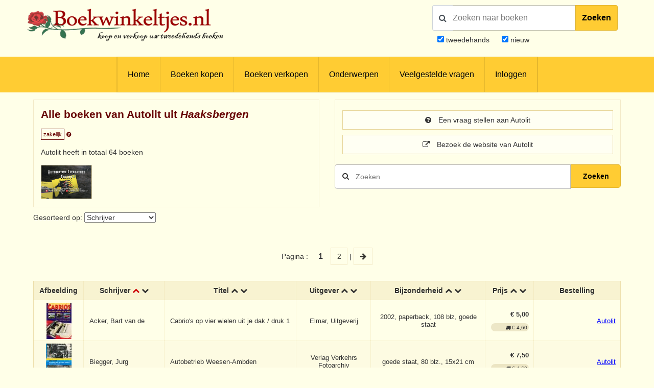

--- FILE ---
content_type: text/html; charset=UTF-8
request_url: https://www.boekwinkeltjes.nl/v/autolit/?sort=schrijver0
body_size: 12013
content:
<!DOCTYPE html>

<html xmlns="http://www.w3.org/1999/xhtml" lang="nl">
<head>
    <title>Boekwinkeltjes.nl</title>
            <meta name="robots" content="index,&#x20;follow,&#x20;NOODP">
        <meta name="author" content="boekwinkeltjes.nl">
        <meta name="viewport" content="width&#x3D;device-width,&#x20;initial-scale&#x3D;1.0">
        <meta http-equiv="Content-Type" content="text&#x2F;html&#x3B;&#x20;charset&#x3D;UTF-8">
    <!-- OG -->
    <meta property="og:locale" content="nl_NL">
    <meta property="og:title" content="Boekwinkeltjes">
    <meta property="og:type" content="website">
    <meta property="og:url" content="https://www.boekwinkeltjes.nl/v/autolit/?sort=schrijver0">
    <meta property="og:site_name" content="Boekwinkeltjes">
    <meta property="og:description" content="Op boekwinkeltjes.nl koopt en verkoopt u uw tweedehands boeken. Zo'n 10.000 antiquaren, boekhandelaren en particulieren zijn u al voorgegaan. Samen zijn ze goed voor een aanbod van 7 miljoen titels.">
    <meta property="og:image" content="https://www.boekwinkeltjes.nl/images/appicon.png">

    <!-- Twitter Summary -->
    <meta name="twitter:card" content="summary">
    <meta name="twitter:site" content="@boekwinkeltjes"/>

    <link rel="image_src" href="https://www.boekwinkeltjes.nl/images/appicon.png">
    <link rel="canonical" href="https://www.boekwinkeltjes.nl/v/autolit/?sort=schrijver0">
    <link rel="shortcut icon" href="/boekwinkeltjes/images/favicon.ico"/>
    <link rel="apple-touch-icon" href="/boekwinkeltjes/images/appicon.png">
    <link rel="alternate" hreflang="nl-nl" href="https://www.boekwinkeltjes.nl/v/autolit/?sort=schrijver0"/>
            <!--[if lt IE 9]><link href="&#x2F;boekwinkeltjes&#x2F;css&#x2F;ie_7.css" media="screen" rel="stylesheet" type="text&#x2F;css"><![endif]-->
        <link href="&#x2F;boekwinkeltjes&#x2F;css&#x2F;jquery-ui.structure.min.css" media="screen" rel="stylesheet" type="text&#x2F;css">
        <link href="&#x2F;boekwinkeltjes&#x2F;css&#x2F;jquery-ui.min.css" media="screen" rel="stylesheet" type="text&#x2F;css">
        <link href="&#x2F;boekwinkeltjes&#x2F;css&#x2F;jquery.nouislider.min.css" media="screen" rel="stylesheet" type="text&#x2F;css">
        <link href="&#x2F;boekwinkeltjes&#x2F;css&#x2F;style.css&#x3F;ver&#x3D;23" media="screen" rel="stylesheet" type="text&#x2F;css">
        <link href="&#x2F;boekwinkeltjes&#x2F;css&#x2F;custom.style.css&#x3F;ver&#x3D;23" media="screen" rel="stylesheet" type="text&#x2F;css">
        <link href="&#x2F;boekwinkeltjes&#x2F;css&#x2F;font-awesome.min.css" media="screen" rel="stylesheet" type="text&#x2F;css">
        <link href="&#x2F;boekwinkeltjes&#x2F;css&#x2F;normalize.css" media="screen" rel="stylesheet" type="text&#x2F;css">
        <link href="&#x2F;boekwinkeltjes&#x2F;css&#x2F;lightbox2.css" media="screen" rel="stylesheet" type="text&#x2F;css">
        <link href="https&#x3A;&#x2F;&#x2F;fonts.googleapis.com&#x2F;css&#x3F;family&#x3D;Lato&#x3A;400,400italic,700,700italic" media="screen" rel="stylesheet" type="text&#x2F;css">
            <script  src="&#x2F;boekwinkeltjes&#x2F;js&#x2F;jquery-3.3.1.min.js"></script>
        <script  src="&#x2F;js&#x2F;verkoperaan_clienthint.js"></script>
        <script  src="&#x2F;boekwinkeltjes&#x2F;js&#x2F;agenda.js"></script>
        <script  src="&#x2F;boekwinkeltjes&#x2F;js&#x2F;js-webshim&#x2F;minified&#x2F;polyfiller.js"></script>
        <script  src="&#x2F;js&#x2F;scripts.js&#x3F;20240826"></script>
        <!--[if lt IE 9]><script  src="&#x2F;boekwinkeltjes&#x2F;js&#x2F;respond.min.js"></script><![endif]-->
        <!--[if lt IE 9]><script  src="&#x2F;boekwinkeltjes&#x2F;js&#x2F;html5.js"></script><![endif]-->
    <link rel="stylesheet" href="/boekwinkeltjes/css/print.css" type="text/css" media="print">
    <script>
        var formSend = '<i class="fa fa-cog fa-spin"></i> Uw aanvraag wordt verwerkt';
    </script>
    <script>
        webshim.polyfill('forms forms-ext');
    </script>
</head>
<body>
<div class="wrap">
    <!-- testing -->
    <div class="header">
        <div class="container">
            <div class="logo">
                <a href="/"><img
                            src="/boekwinkeltjes/images/bw_titel_background.png"
                            alt="Boekwinkeltjes Logo" title="Boekwinkeltjes.nl"/></a>
            </div>

            <!-- ZOEKVAK HEADER BEGIN -->
                            <div class="headeritem">
                    <div class="headerSearch">
                                                <form action="/s/" method="get" id="search">
                            <div id="searchGroup">
                                        <span id="headerSearchIcon">
                                            <span class="fa fa-search"></span>
                                        </span>
                                <div class="inputClear">
                                    <input type="text" name="q" id="tezoeken"
                                                                                   placeholder="Zoeken naar boeken"
                                           size="27">
                                    <span class="deleteEle"></span>
                                </div>
                                <button id="searchButton">Zoeken</button>
                            </div>
                            <div class="searchOptions">
                                                                <div><input type="checkbox" name="t" id="tweedehands"
                                            value="1" checked="checked" /> <label
                                            for="tweedehands"> tweedehands</label></div>
                                <div><input type="checkbox" name="n" id="nieuw"
                                            value="1" checked="checked" /><label
                                            for="nieuw"> nieuw</label></div>
                            </div>
                            <input type="hidden" name="from" value="header">
                        </form>
                    </div>
                </div>
                    </div>
    </div>

    
<div class="menubg">
    <div class="toggle"><a href="javascript:void(0)"><i class="fa fa-bars"></i></a></div>
    <div class="menu">
        <ul>
                        <li><a href="/"  title="Homepagina Boekwinkeltjes.nl">Home</a></li>
                                    <li><a href="/buy/"  title="Boeken kopen">Boeken kopen</a></li>
                                    <li><a href="/sell/"  title="Boeken verkopen">Boeken verkopen</a></li>
                                <li class="hasSub">
                <a class="hasSub" href="javascript:void(0)" title="Onderwerpen">Onderwerpen</a>
                <div class="sub-Menu responsive">
                    <div class="container">
                        <h3>Onderwerpen</h3>
                                                <ul class="onderwerpen">
                            <li>
                                <a title="Boekenweek" href="/s/?q=boekenweek&amp;t=1&amp;n=1">
                                    <i class="fa fa-book"></i> Boekenweek
                                </a>
                            </li>
                            <li>
                                <a title="Detectives Thrillers Spionage" href="/s/?q=detectives&amp;t=1&amp;n=1">
                                    <i class="fa fa-search"></i> Detectives Thrillers Spionage
                                </a>
                            </li>
                            <li>
                                <a title="Gedenkboeken" href="/s/?q=Gedenkboeken&amp;t=1&amp;n=1">
                                    <i class="fa fa-circle"></i> Gedenkboeken
                                </a>
                            </li>
                            <li>
                                <a title="Hobbyboeken" href="/topics/category/hobby/">
                                    <i class="fa fa-bicycle"></i> Hobbyboeken <i class="fa fa-long-arrow-right o50"></i>
                                </a>
                            </li>
                            <li>
                                <a title="Jaarboeken" href="/s/?q=jaarboeken&amp;t=1&amp;n=1">
                                    <i class="fa fa-bookmark"></i> Jaarboeken
                                </a>
                            </li>
                            <li>
                                <a title="Kinderboeken" href="/s/?q=Kinderboeken&amp;t=1&amp;n=1">
                                    <i class="fa fa-child"></i> Kinderboeken
                                </a>
                            </li>
                            <li>
                                <a title="Kunst" href="/s/?q=Kunst&amp;t=1&amp;n=1">
                                    <i class="fa fa-paint-brush"></i> Kunst
                                </a>
                            </li>
                            <li>
                                <a title="Literatuur" href="/s/?q=literatuur&amp;t=1&amp;n=1">
                                    <i class="fa fa-university"></i> Literatuur
                                </a>
                            </li>
                            <li>
                                <a title="Oorlog" href="/s/?q=Oorlog&amp;t=1&amp;n=1">
                                    <i class="fa fa-fighter-jet"></i> Oorlog
                                </a>
                            </li>
                            <li>
                                <a title="Scheepvaart" href="/s/?q=Scheepvaart&amp;t=1&amp;n=1">
                                    <i class="fa fa-anchor"></i> Scheepvaart
                                </a>
                            </li>
                            <li>
                                <a title="Science-fiction Horror Fantasy" href="/s/?q=fantasy&amp;t=1&amp;n=1">
                                    <i class="fa fa-rocket"></i> Science-fiction Horror Fantasy
                                </a>
                            </li>
                            <li>
                                <a title="Sport" href="/s/?q=Sport&amp;t=1&amp;n=1">
                                    <i class="fa fa-soccer-ball-o"></i> Sport
                                </a>
                            </li>
                            <li>
                                <a title="Studie Wetenschap Religie" href="/topics/category/studieboeken/">
                                    <i class="fa fa-graduation-cap"></i> Studie Wetenschap Religie <i class="fa fa-long-arrow-right o50"></i>
                                </a>
                            </li>
                            <li>
                                <a title="Toneel Cabaret Muziek" href="/s/?q=theater&amp;t=1&amp;n=1">
                                    <i class="fa fa-users"></i> Toneel Cabaret Muziek
                                </a>
                            </li>
                            <li>
                                <a title="Topografie Reizen" href="/topics/category/topografie/">
                                    <i class="fa fa-globe"></i> Topografie Reizen <i class="fa fa-long-arrow-right o50"></i>
                                </a>
                            </li>
                                                    </ul>
                            <a class="check-page animate" href="/topics/">Bekijk onderwerpen pagina</a>
                                                <div class="clear"></div>
                    </div>
                </div>
            </li>
                                    <li><a href="/faq/"  title="Veelgestelde vragen">Veelgestelde vragen</a></li>
                                    <li><a href="/login/"  title="Inloggen als koper of verkoper">Inloggen</a></li>
                            </ul>
    </div>
    <div class="clear"></div>
</div>                <div class="content">
            <div class="container">
                
                                
<div class="row">
    <div class="column half">
        <div class="columnbox border">
                        <div class="columnhead">
                <div style=" display: flow-root;">
                    <h3 class="bookstore-name">Alle boeken van Autolit uit <em>Haaksbergen</em>                                            </h3>
                </div>
                <span style="padding: 4px; border: 1px solid #600; color: #600; font-size: 11px;">zakelijk</span>
                <a href="/kindofseller/" target="_blank">
                    <i class="fa fa-question-circle" style="color: #600; font-size: 11px;"
                       title="Waarover gaat dit?"></i>
                </a>

                <p>
                    Autolit heeft in totaal 64 boeken                </p>
            </div>
            <img class="shopImg" src="https://images.boekwinkeltjes.nl/verkopers/PwEAskYXb1RqpiwqxNi2.png" alt="Logo Autolit" height="150" />
                                                </div>
    </div>
    <div class="column half">
        <div class="columnbox border">
            <a class="button fw"
               href="/contact/autolit/">
                <i class="fa fa-question-circle"></i> Een vraag stellen aan Autolit            </a>

                            <a class="button fw" href="https://www.autolit.eu/" target="_blank">
                    <i class="fa fa-external-link"></i> Bezoek de website van Autolit                </a>
                    </div>
        <div class="singleSearch" style="margin-top: 120px;">
            <!--            <h3>-->
            <!--</h3>-->
            <form method="GET" name="advancedform" class="" id="Boek_Zoeken_Form" action="&#x2F;v&#x2F;autolit&#x2F;">
            <div class="searchBar">
                <input type="text" name="q" placeholder="Zoeken" autofocus value="">                <button type="submit" class="zoekensubmit loep"><i class="fa fa-search"></i></button>
                <button type="submit"
                        class="zoekensubmit_button animate"
                        style="width: 17.5%; height: 46px !important; top: auto !important;"> Zoeken</button>
            </div>

            </form>        </div>

    </div>
    <div class="clear"></div>
</div>
<div class="row">
    <div class="column full">
        <div class="row">
            <div class="column half">
                                    <!--                    <h3>--><!--</h3>-->
                    <form method="GET" name="sortform" class="inline" action="&#x2F;v&#x2F;autolit&#x2F;" id="sortform">                    <p>
                        Gesorteerd op: <select name="sort" onchange="this.form.submit&#x28;&#x29;&#x3B;"><option value="schrijver" selected>Schrijver</option>
<option value="titel">Titel</option>
<option value="uitgever">Uitgever</option>
<option value="nr">Bijzonderheden</option>
<option value="prijs">Prijs</option>
<option value="boekwinkel">Boekwinkeltje</option>
<option value="id">Laatst toegevoegd</option>
<option value="datum">Laatst gewijzigd</option></select>                    </p>
                    </form>            </div>
        </div>
    </div>
    <div class="column full">
        <p class="paginanummers">
                    Pagina : <strong>1</strong><a href="/v/autolit/page/2/?sort=schrijver0">
                    2
                </a>
                 | <a href="/v/autolit/page/2/?sort=schrijver0">
            <i class="fa fa-arrow-right"></i>
        </a>
    </p>            <div class="columnbox table-scroll">
                <div class="table-responsive">
                    <table>
                        <thead>
                        <tr>
                                                        <th>Afbeelding</th>
                            <th>
                                Schrijver                                <a class="active"                                         href="/v/autolit/?sort=schrijver0">
                                    <i class="fa fa-chevron-up"></i>
                                </a>
                                <a                                         href="/v/autolit/?sort=schrijver1">
                                    <i class="fa fa-chevron-down"></i>
                                </a>
                            </th>
                            <th>
                                Titel                                <a                                         href="/v/autolit/?sort=titel0">
                                    <i class="fa fa-chevron-up"></i>
                                </a>
                                <a                                         href="/v/autolit/?sort=titel1">
                                    <i class="fa fa-chevron-down"></i>
                                </a>
                            </th>
                            <th class="extra">
                                Uitgever                                <a                                         href="/v/autolit/?sort=uitgever0">
                                    <i class="fa fa-chevron-up"></i>
                                </a>
                                <a                                         href="/v/autolit/?sort=uitgever1">
                                    <i class="fa fa-chevron-down"></i>
                                </a>
                            </th>
                            <th class="extra">
                                Bijzonderheid                                <a                                         href="/v/autolit/?sort=nr0">
                                    <i class="fa fa-chevron-up"></i>
                                </a>
                                <a                                         href="/v/autolit/?sort=nr1">
                                    <i class="fa fa-chevron-down"></i>
                                </a>
                            </th>
                            <th style="min-width:95px">
                                Prijs                                <a                                         href="/v/autolit/?sort=prijs0">
                                    <i class="fa fa-chevron-up"></i>
                                </a>
                                <a                                         href="/v/autolit/?sort=prijs1">
                                    <i class="fa fa-chevron-down"></i>
                                </a>
                            </th>
                            <th style="min-width: 170px;">
                                Bestelling                            </th>
                        </tr>
                        </thead>
                        <tbody>
                                <tr class="clickable-row" data-href="/b/214743194/Cabrios-op-vier-wielen-uit/">
            
            <td class="table-image" align="center">
                                <a href="/b/214743194/Cabrios-op-vier-wielen-uit/" title="Cabrio&#039;s op vier wielen uit..."  >
                    <img src="https://img.boekwinkeltjes.nl/small/Y5mLnl6b6o678YrV6h0P.jpg" alt="Cabrio&#039;s op vier wielen uit..."
                         border="0">
                </a>
            </td>
            <td class="table-text">Acker, Bart van de</td>
            <td class="table-text">
                Cabrio&#039;s op vier wielen uit je dak / druk 1            </td>
            <td class="extra">Elmar, Uitgeverij</td>
            <td class="extra">2002, paperback, 108 blz, goede staat</td>
            <td class="price">
                <strong>€ 5,00</strong>
                
                    
                        <div class="shipping">
                            <i class="fa fa-truck"></i> &euro; 4,60                        </div>

                                </td>
            <td class="order">
                <a href="/b/214743194/Cabrios-op-vier-wielen-uit/" title="Acker, Bart van de - Cabrio&#039;s op vier wielen uit je dak / druk 1"  >Autolit</a><br>            </td>
        </tr>
            <tr class="clickable-row" data-href="/b/214738392/Autobetrieb-WeesenAmbden/">
            
            <td class="table-image" align="center">
                                <a href="/b/214738392/Autobetrieb-WeesenAmbden/" title="Autobetrieb Weesen-Ambden"  >
                    <img src="https://img.boekwinkeltjes.nl/small/4WGMBGmaMM5qmdfE2cni.jpg" alt="Autobetrieb Weesen-Ambden"
                         border="0">
                </a>
            </td>
            <td class="table-text">Biegger, Jurg</td>
            <td class="table-text">
                Autobetrieb Weesen-Ambden            </td>
            <td class="extra">Verlag Verkehrs Fotoarchiv</td>
            <td class="extra">goede staat, 80 blz., 15x21 cm</td>
            <td class="price">
                <strong>€ 7,50</strong>
                
                    
                        <div class="shipping">
                            <i class="fa fa-truck"></i> &euro; 4,60                        </div>

                                </td>
            <td class="order">
                <a href="/b/214738392/Autobetrieb-WeesenAmbden/" title="Biegger, Jurg - Autobetrieb Weesen-Ambden"  >Autolit</a><br>            </td>
        </tr>
            <tr class="clickable-row" data-href="/b/205552008/Soigneur-13/">
            
            <td class="table-image" align="center">
                                <a href="/b/205552008/Soigneur-13/" title="Boot, Martijn - Soigneur 13"  >
                    <img src="https://img.boekwinkeltjes.nl/small/c4dkmTfpMRVD4OJw9x6J.jpg" alt="Boot, Martijn - Soigneur 13"
                         border="0">
                </a>
            </td>
            <td class="table-text">Boot, Martijn</td>
            <td class="table-text">
                Soigneur 13                    <small>
                        <a href="/b/205552008/Soigneur-13/">(meer info                            )</a>
                    </small>
                            </td>
            <td class="extra">Soigneur</td>
            <td class="extra">2015, paperback</td>
            <td class="price">
                <strong>€ 12,00</strong>
                
                    
                        <div class="shipping">
                            <i class="fa fa-truck"></i> &euro; 4,50                        </div>

                                </td>
            <td class="order">
                <a href="/b/205552008/Soigneur-13/" title="Boot, Martijn - Soigneur 13"  >Autolit</a><br>            </td>
        </tr>
            <tr class="clickable-row" data-href="/b/205552191/Soigneur-13/">
            
            <td class="table-image" align="center">
                                <a href="/b/205552191/Soigneur-13/" title="Boot, Martijn - Soigneur 13"  >
                    <img src="https://img.boekwinkeltjes.nl/small/kz4O0mKDMZ4yHkTT97HH.jpg" alt="Boot, Martijn - Soigneur 13"
                         border="0">
                </a>
            </td>
            <td class="table-text">Boot, Martijn</td>
            <td class="table-text">
                Soigneur 13                    <small>
                        <a href="/b/205552191/Soigneur-13/">(meer info                            )</a>
                    </small>
                            </td>
            <td class="extra">Soigneur</td>
            <td class="extra">2015, paperback</td>
            <td class="price">
                <strong>€ 12,00</strong>
                
                    
                        <div class="shipping">
                            <i class="fa fa-truck"></i> &euro; 4,50                        </div>

                                </td>
            <td class="order">
                <a href="/b/205552191/Soigneur-13/" title="Boot, Martijn - Soigneur 13"  >Autolit</a><br>            </td>
        </tr>
            <tr class="clickable-row" data-href="/b/205552916/Soigneur-13/">
            
            <td class="table-image" align="center">
                                <a href="/b/205552916/Soigneur-13/" title="Boot, Martijn - Soigneur 13"  >
                    <img src="https://img.boekwinkeltjes.nl/small/NqmhMxSXMaRU8tJ1YrSj.jpg" alt="Boot, Martijn - Soigneur 13"
                         border="0">
                </a>
            </td>
            <td class="table-text">Boot, Martijn</td>
            <td class="table-text">
                Soigneur 13                    <small>
                        <a href="/b/205552916/Soigneur-13/">(meer info                            )</a>
                    </small>
                            </td>
            <td class="extra">Soigneur</td>
            <td class="extra">2015, paperback</td>
            <td class="price">
                <strong>€ 12,00</strong>
                
                    
                        <div class="shipping">
                            <i class="fa fa-truck"></i> &euro; 4,50                        </div>

                                </td>
            <td class="order">
                <a href="/b/205552916/Soigneur-13/" title="Boot, Martijn - Soigneur 13"  >Autolit</a><br>            </td>
        </tr>
            <tr class="clickable-row" data-href="/b/205553278/Soigneur-13/">
            
            <td class="table-image" align="center">
                                <a href="/b/205553278/Soigneur-13/" title="Boot, Martijn - Soigneur 13"  >
                    <img src="https://img.boekwinkeltjes.nl/small/MHaZjj8ZMjYJOtOL72wu.jpg" alt="Boot, Martijn - Soigneur 13"
                         border="0">
                </a>
            </td>
            <td class="table-text">Boot, Martijn</td>
            <td class="table-text">
                Soigneur 13                    <small>
                        <a href="/b/205553278/Soigneur-13/">(meer info                            )</a>
                    </small>
                            </td>
            <td class="extra">Soigneur</td>
            <td class="extra">2015, paperback</td>
            <td class="price">
                <strong>€ 12,00</strong>
                
                    
                        <div class="shipping">
                            <i class="fa fa-truck"></i> &euro; 4,50                        </div>

                                </td>
            <td class="order">
                <a href="/b/205553278/Soigneur-13/" title="Boot, Martijn - Soigneur 13"  >Autolit</a><br>            </td>
        </tr>
            <tr class="clickable-row" data-href="/b/214733693/Auto-2001-Compleet-overzicht/">
            
            <td class="table-image" align="center">
                                <a href="/b/214733693/Auto-2001-Compleet-overzicht/" title="Auto 2001 / Compleet overzi..."  >
                    <img src="https://img.boekwinkeltjes.nl/small/mfyk7Qh1XcaHms376Lyf.jpg" alt="Auto 2001 / Compleet overzi..."
                         border="0">
                </a>
            </td>
            <td class="table-text">Brantsen, Carlo</td>
            <td class="table-text">
                Auto 2001 / Compleet overzicht van alle leverbare modellen            </td>
            <td class="extra">Wereld op wielen</td>
            <td class="extra">1999, paperback, 432 blz.</td>
            <td class="price">
                <strong>€ 5,00</strong>
                
                    
                        <div class="shipping">
                            <i class="fa fa-truck"></i> &euro; 4,50                        </div>

                                </td>
            <td class="order">
                <a href="/b/214733693/Auto-2001-Compleet-overzicht/" title="Brantsen, Carlo - Auto 2001 / Compleet overzicht van alle leverbare modellen"  >Autolit</a><br>            </td>
        </tr>
            <tr class="clickable-row" data-href="/b/214743217/Auto-2002-Compleet-overzicht/">
            
            <td class="table-image" align="center">
                                <a href="/b/214743217/Auto-2002-Compleet-overzicht/" title="Auto 2002 / Compleet overzi..."  >
                    <img src="https://img.boekwinkeltjes.nl/small/mFSnJajeLupuwsbjRQHd.jpg" alt="Auto 2002 / Compleet overzi..."
                         border="0">
                </a>
            </td>
            <td class="table-text">Brantsen, Carlo</td>
            <td class="table-text">
                Auto 2002 / Compleet overzicht van alle leverbare modellen            </td>
            <td class="extra">Readershouse/Hearst</td>
            <td class="extra">2001, paperback, 448 blz.</td>
            <td class="price">
                <strong>€ 5,00</strong>
                
                    
                        <div class="shipping">
                            <i class="fa fa-truck"></i> &euro; 4,60                        </div>

                                </td>
            <td class="order">
                <a href="/b/214743217/Auto-2002-Compleet-overzicht/" title="Brantsen, Carlo - Auto 2002 / Compleet overzicht van alle leverbare modellen"  >Autolit</a><br>            </td>
        </tr>
            <tr class="clickable-row" data-href="/b/205555444/Het-aanzien-van-1999-l/">
            
            <td class="table-image" align="center">
                                <a href="/b/205555444/Het-aanzien-van-1999-l/" title="Het aanzien van 1999 l Twaa..."  >
                    <img src="https://img.boekwinkeltjes.nl/small/1bm4CzFWh7H6ALkzzQZo.jpg" alt="Het aanzien van 1999 l Twaa..."
                         border="0">
                </a>
            </td>
            <td class="table-text">Bree, Han van / Buddingh, Sacha / Duivis, Frans / Lueb, Frans</td>
            <td class="table-text">
                Het aanzien van 1999 l Twaalf maanden wereldnieuws in beeld                    <small>
                        <a href="/b/205555444/Het-aanzien-van-1999-l/">(meer info                            )</a>
                    </small>
                            </td>
            <td class="extra">Spectrum, Uitgeverij Het</td>
            <td class="extra">2003, 192pp, Gebonden</td>
            <td class="price">
                <strong>€ 4,00</strong>
                
                    
                        <div class="shipping">
                            <i class="fa fa-truck"></i> &euro; 4,50                        </div>

                                </td>
            <td class="order">
                <a href="/b/205555444/Het-aanzien-van-1999-l/" title="Bree, Han van / Buddingh, Sacha / Duivis, Frans / Lueb, Frans - Het aanzien van 1999 l Twaalf maanden wereldnieuws in beeld"  >Autolit</a><br>            </td>
        </tr>
            <tr class="clickable-row" data-href="/b/214743511/Autos-de-jaren-50/">
            
            <td class="table-image" align="center">
                                <a href="/b/214743511/Autos-de-jaren-50/" title="Auto&#039;s de jaren &#039;50 / 200 m..."  >
                    <img src="https://img.boekwinkeltjes.nl/small/gh4uC4jkDdQp2eAHgRsZ.jpg" alt="Auto&#039;s de jaren &#039;50 / 200 m..."
                         border="0">
                </a>
            </td>
            <td class="table-text">Broberg, Kjell</td>
            <td class="table-text">
                Auto&#039;s de jaren &#039;50 / 200 merken uit de hele wereld!            </td>
            <td class="extra">Elmar, Uitgeverij</td>
            <td class="extra">1984, paperback,100 blz. goede staat</td>
            <td class="price">
                <strong>€ 7,50</strong>
                
                    
                        <div class="shipping">
                            <i class="fa fa-truck"></i> &euro; 4,60                        </div>

                                </td>
            <td class="order">
                <a href="/b/214743511/Autos-de-jaren-50/" title="Broberg, Kjell - Auto&#039;s de jaren &#039;50 / 200 merken uit de hele wereld!"  >Autolit</a><br>            </td>
        </tr>
            <tr class="clickable-row" data-href="/b/214744131/Charles-Burki-de-kunst-van/">
            
            <td class="table-image" align="center">
                                <a href="/b/214744131/Charles-Burki-de-kunst-van/" title="Charles Burki, de kunst van..."  >
                    <img src="https://img.boekwinkeltjes.nl/small/ZrgmdXFT5mnSRvfF9kvS.jpg" alt="Charles Burki, de kunst van..."
                         border="0">
                </a>
            </td>
            <td class="table-text">Denmters, Vincent</td>
            <td class="table-text">
                Charles Burki, de kunst van het motorrijden            </td>
            <td class="extra">Thoth, Uitgeverij</td>
            <td class="extra">1997, paperback, 96 blz., zeer mooie staat, als nieuw</td>
            <td class="price">
                <strong>€ 59,00</strong>
                
                    
                        <div class="shipping">
                            <i class="fa fa-truck"></i> &euro; 4,60                        </div>

                                </td>
            <td class="order">
                <a href="/b/214744131/Charles-Burki-de-kunst-van/" title="Denmters, Vincent - Charles Burki, de kunst van het motorrijden"  >Autolit</a><br>            </td>
        </tr>
            <tr class="clickable-row" data-href="/b/214734102/Trucks-Today-Series-Scania/">
            
            <td class="table-image" align="center">
                                <a href="/b/214734102/Trucks-Today-Series-Scania/" title="Trucks Today Series: Scania"  >
                    <img src="https://img.boekwinkeltjes.nl/small/FSxA9Y34rdTSWRY7NDLX.jpg" alt="Trucks Today Series: Scania"
                         border="0">
                </a>
            </td>
            <td class="table-text">Eric Gibbins</td>
            <td class="table-text">
                Trucks Today Series: Scania            </td>
            <td class="extra">Motor Racing Publications, London</td>
            <td class="extra">114 blz, met stofomslag, zeer mooie gebruikte staat</td>
            <td class="price">
                <strong>€ 15,00</strong>
                
                    
                        <div class="shipping">
                            <i class="fa fa-truck"></i> &euro; 4,50                        </div>

                                </td>
            <td class="order">
                <a href="/b/214734102/Trucks-Today-Series-Scania/" title="Eric Gibbins - Trucks Today Series: Scania"  >Autolit</a><br>            </td>
        </tr>
            <tr class="clickable-row" data-href="/b/214734255/I-love-GTO-Ferrari/">
            
            <td class="table-image" align="center">
                                <a href="/b/214734255/I-love-GTO-Ferrari/" title="I love GTO Ferrari"  >
                    <img src="https://img.boekwinkeltjes.nl/small/CFdn64X7WiQFB0G4cH1c.jpg" alt="I love GTO Ferrari"
                         border="0">
                </a>
            </td>
            <td class="table-text">Fabrizio Pasquero, Franco Varisco</td>
            <td class="table-text">
                I love GTO Ferrari            </td>
            <td class="extra">First Libreria dell&#039;Automobole</td>
            <td class="extra">1982, 104 pagina&#039;s, Softcover, Zeer goed</td>
            <td class="price">
                <strong>€ 12,50</strong>
                
                    
                        <div class="shipping">
                            <i class="fa fa-truck"></i> &euro; 4,50                        </div>

                                </td>
            <td class="order">
                <a href="/b/214734255/I-love-GTO-Ferrari/" title="Fabrizio Pasquero, Franco Varisco - I love GTO Ferrari"  >Autolit</a><br>            </td>
        </tr>
            <tr class="clickable-row" data-href="/b/214733745/Luxusautos-Die-elegantesten-Limousinen-seit/">
            
            <td class="table-image" align="center">
                                <a href="/b/214733745/Luxusautos-Die-elegantesten-Limousinen-seit/" title="Luxusautos. Die eleganteste..."  >
                    <img src="https://img.boekwinkeltjes.nl/small/BrbAwxpffaIUVtP0FczT.jpg" alt="Luxusautos. Die eleganteste..."
                         border="0">
                </a>
            </td>
            <td class="table-text">Franco Mazza</td>
            <td class="table-text">
                Luxusautos. Die elegantesten Limousinen seit 1907.            </td>
            <td class="extra">Moewig</td>
            <td class="extra">Harde kaft. Conditie: zeer goed. rug heeft wat slijtage;  Tevredenheid 100% gegarandeerd.</td>
            <td class="price">
                <strong>€ 9,00</strong>
                
                    
                        <div class="shipping">
                            <i class="fa fa-truck"></i> &euro; 4,50                        </div>

                                </td>
            <td class="order">
                <a href="/b/214733745/Luxusautos-Die-elegantesten-Limousinen-seit/" title="Franco Mazza - Luxusautos. Die elegantesten Limousinen seit 1907."  >Autolit</a><br>            </td>
        </tr>
            <tr class="clickable-row" data-href="/b/214734122/Smeerolie-Haar-waardebepaling-en-beproeving/">
            
            <td class="table-image" align="center">
                                <a href="/b/214734122/Smeerolie-Haar-waardebepaling-en-beproeving/" title="Smeerolie, Haar waardebepal..."  >
                    <img src="/boekwinkeltjes/images/no_image.jpg" alt="Smeerolie, Haar waardebepal..."
                         border="0">
                </a>
            </td>
            <td class="table-text">Haan, Ing. J.G.S. de (bewerking)</td>
            <td class="table-text">
                Smeerolie, Haar waardebepaling en beproeving            </td>
            <td class="extra">Amsterdam/Haarlem, Stam, [1933]</td>
            <td class="extra">Linnen, 94pp., illustraties, 1e dr. Goede staat</td>
            <td class="price">
                <strong>€ 14,50</strong>
                
                    
                        <div class="shipping">
                            <i class="fa fa-truck"></i> &euro; 4,50                        </div>

                                </td>
            <td class="order">
                <a href="/b/214734122/Smeerolie-Haar-waardebepaling-en-beproeving/" title="Haan, Ing. J.G.S. de (bewerking) - Smeerolie, Haar waardebepaling en beproeving"  >Autolit</a><br>            </td>
        </tr>
            <tr class="clickable-row" data-href="/b/214743992/Turboautos-Turbomotoren-druk-1/">
            
            <td class="table-image" align="center">
                                <a href="/b/214743992/Turboautos-Turbomotoren-druk-1/" title="Turboauto&#039;s, Turbomotoren /..."  >
                    <img src="https://img.boekwinkeltjes.nl/small/jnAhpNlGXKCxvbdf7gC6.jpg" alt="Turboauto&#039;s, Turbomotoren /..."
                         border="0">
                </a>
            </td>
            <td class="table-text">Hack, Gert</td>
            <td class="table-text">
                Turboauto&#039;s, Turbomotoren / druk 1            </td>
            <td class="extra">Kluwer b.v., Uitgeverij</td>
            <td class="extra">Gebonden, 1984, 280 blz., in zeer mooie staat</td>
            <td class="price">
                <strong>€ 10,00</strong>
                
                    
                        <div class="shipping">
                            <i class="fa fa-truck"></i> &euro; 4,60                        </div>

                                </td>
            <td class="order">
                <a href="/b/214743992/Turboautos-Turbomotoren-druk-1/" title="Hack, Gert - Turboauto&#039;s, Turbomotoren / druk 1"  >Autolit</a><br>            </td>
        </tr>
            <tr class="clickable-row" data-href="/b/205548522/Kies-uw-motor-knmv-jaarboek/">
            
            <td class="table-image" align="center">
                                <a href="/b/205548522/Kies-uw-motor-knmv-jaarboek/" title="Kies uw motor knmv jaarboek..."  >
                    <img src="https://img.boekwinkeltjes.nl/small/x4cjhvuOpvGZtyOYxc3Z.jpg" alt="Kies uw motor knmv jaarboek..."
                         border="0">
                </a>
            </td>
            <td class="table-text">Hubert, Karel (samengesteld door)</td>
            <td class="table-text">
                Kies uw motor knmv jaarboek / 1978 / druk 1                    <small>
                        <a href="/b/205548522/Kies-uw-motor-knmv-jaarboek/">(meer info                            )</a>
                    </small>
                            </td>
            <td class="extra">Elsevier Focus, Amsterdam</td>
            <td class="extra">paperback</td>
            <td class="price">
                <strong>€ 5,00</strong>
                
                    
                        <div class="shipping">
                            <i class="fa fa-truck"></i> &euro; 4,50                        </div>

                                </td>
            <td class="order">
                <a href="/b/205548522/Kies-uw-motor-knmv-jaarboek/" title="Hubert, Karel (samengesteld door) - Kies uw motor knmv jaarboek / 1978 / druk 1"  >Autolit</a><br>            </td>
        </tr>
            <tr class="clickable-row" data-href="/b/205549111/Kies-uw-motor-1979/">
            
            <td class="table-image" align="center">
                                <a href="/b/205549111/Kies-uw-motor-1979/" title="Kies uw motor / 1979 / druk 1"  >
                    <img src="https://img.boekwinkeltjes.nl/small/m3kF1MChIelaoVNsSrLq.jpg" alt="Kies uw motor / 1979 / druk 1"
                         border="0">
                </a>
            </td>
            <td class="table-text">Hubert, Karel (samengesteld door)</td>
            <td class="table-text">
                Kies uw motor / 1979 / druk 1                    <small>
                        <a href="/b/205549111/Kies-uw-motor-1979/">(meer info                            )</a>
                    </small>
                            </td>
            <td class="extra">Elsevier Focus, Amsterdam</td>
            <td class="extra">paperback</td>
            <td class="price">
                <strong>€ 5,00</strong>
                
                    
                        <div class="shipping">
                            <i class="fa fa-truck"></i> &euro; 4,50                        </div>

                                </td>
            <td class="order">
                <a href="/b/205549111/Kies-uw-motor-1979/" title="Hubert, Karel (samengesteld door) - Kies uw motor / 1979 / druk 1"  >Autolit</a><br>            </td>
        </tr>
            <tr class="clickable-row" data-href="/b/214734256/The-pictorial-encyclopedia-of-transport/">
            
            <td class="table-image" align="center">
                                <a href="/b/214734256/The-pictorial-encyclopedia-of-transport/" title="The pictorial encyclopedia ..."  >
                    <img src="https://img.boekwinkeltjes.nl/small/Wxlw2r5tE1eoiaSkPP82.jpg" alt="The pictorial encyclopedia ..."
                         border="0">
                </a>
            </td>
            <td class="table-text">Ing.J. Tuma</td>
            <td class="table-text">
                The pictorial encyclopedia of transport            </td>
            <td class="extra">Hamlyn</td>
            <td class="extra">495 blz. zonder stofhoes</td>
            <td class="price">
                <strong>€ 15,00</strong>
                
                    
                        <div class="shipping">
                            <i class="fa fa-truck"></i> &euro; 4,50                        </div>

                                </td>
            <td class="order">
                <a href="/b/214734256/The-pictorial-encyclopedia-of-transport/" title="Ing.J. Tuma - The pictorial encyclopedia of transport"  >Autolit</a><br>            </td>
        </tr>
            <tr class="clickable-row" data-href="/b/214734145/Oude-autos-en-hun-makers/">
            
            <td class="table-image" align="center">
                                <a href="/b/214734145/Oude-autos-en-hun-makers/" title="Oude auto&#039;s en hun makers"  >
                    <img src="https://img.boekwinkeltjes.nl/small/iNnWJUA1iwkwGNi3dGya.jpg" alt="Oude auto&#039;s en hun makers"
                         border="0">
                </a>
            </td>
            <td class="table-text">J. Bouwman</td>
            <td class="table-text">
                Oude auto&#039;s en hun makers            </td>
            <td class="extra">Van Dishoeck, Van Holkema en Warendorf N.V.</td>
            <td class="extra">1964, 2e druk, 160pp, gebonden met slappe kaft, zeer goede staat</td>
            <td class="price">
                <strong>€ 3,00</strong>
                
                    
                        <div class="shipping">
                            <i class="fa fa-truck"></i> &euro; 4,50                        </div>

                                </td>
            <td class="order">
                <a href="/b/214734145/Oude-autos-en-hun-makers/" title="J. Bouwman - Oude auto&#039;s en hun makers"  >Autolit</a><br>            </td>
        </tr>
            <tr class="clickable-row" data-href="/b/214734219/Haynes-Automotive-Technical-Data-Book/">
            
            <td class="table-image" align="center">
                                <a href="/b/214734219/Haynes-Automotive-Technical-Data-Book/" title="Haynes Automotive Technical..."  >
                    <img src="https://img.boekwinkeltjes.nl/small/f9JPOwZyqSbrgKaGeUED.jpg" alt="Haynes Automotive Technical..."
                         border="0">
                </a>
            </td>
            <td class="table-text">Julian McGeoch</td>
            <td class="table-text">
                Haynes Automotive Technical Data Book 1984 - 1993 (Morgan to Yugo Zastava) Volume 2                    <small>
                        <a href="/b/214734219/Haynes-Automotive-Technical-Data-Book/">(meer info                            )</a>
                    </small>
                            </td>
            <td class="extra">Haynes Publishing /</td>
            <td class="extra">300 blz + / zeer goede staat</td>
            <td class="price">
                <strong>€ 15,00</strong>
                
                    
                        <div class="shipping">
                            <i class="fa fa-truck"></i> &euro; 6,95                        </div>

                                </td>
            <td class="order">
                <a href="/b/214734219/Haynes-Automotive-Technical-Data-Book/" title="Julian McGeoch - Haynes Automotive Technical Data Book 1984 - 1993 (Morgan to Yugo Zastava) Volume 2"  >Autolit</a><br>            </td>
        </tr>
            <tr class="clickable-row" data-href="/b/214734227/Haynes-Automotive-Technical-Data-Book/">
            
            <td class="table-image" align="center">
                                <a href="/b/214734227/Haynes-Automotive-Technical-Data-Book/" title="Haynes Automotive Technical..."  >
                    <img src="https://img.boekwinkeltjes.nl/small/307owzwumdZzyDiGTx3r.jpg" alt="Haynes Automotive Technical..."
                         border="0">
                </a>
            </td>
            <td class="table-text">Julian McGeoch</td>
            <td class="table-text">
                Haynes Automotive Technical Data Book 1984 - 1993 (Alfa Romeo to Mitsubishi/Colt) Volume 1                    <small>
                        <a href="/b/214734227/Haynes-Automotive-Technical-Data-Book/">(meer info                            )</a>
                    </small>
                            </td>
            <td class="extra">Haynes Publishing /</td>
            <td class="extra">300 blz + / zeer goede staat</td>
            <td class="price">
                <strong>€ 15,00</strong>
                
                    
                        <div class="shipping">
                            <i class="fa fa-truck"></i> &euro; 6,95                        </div>

                                </td>
            <td class="order">
                <a href="/b/214734227/Haynes-Automotive-Technical-Data-Book/" title="Julian McGeoch - Haynes Automotive Technical Data Book 1984 - 1993 (Alfa Romeo to Mitsubishi/Colt) Volume 1"  >Autolit</a><br>            </td>
        </tr>
            <tr class="clickable-row" data-href="/b/214743184/Naoorlogse-autoklassiekers/">
            
            <td class="table-image" align="center">
                                <a href="/b/214743184/Naoorlogse-autoklassiekers/" title="Na-oorlogse autoklassiekers"  >
                    <img src="https://img.boekwinkeltjes.nl/small/8O8cuZrS5RKkb6dDUc2w.jpg" alt="Na-oorlogse autoklassiekers"
                         border="0">
                </a>
            </td>
            <td class="table-text">Kuipers, H</td>
            <td class="table-text">
                Na-oorlogse autoklassiekers            </td>
            <td class="extra">De Alk</td>
            <td class="extra">softcover, 160 blz., goede staat</td>
            <td class="price">
                <strong>€ 5,00</strong>
                
                    
                        <div class="shipping">
                            <i class="fa fa-truck"></i> &euro; 4,60                        </div>

                                </td>
            <td class="order">
                <a href="/b/214743184/Naoorlogse-autoklassiekers/" title="Kuipers, H - Na-oorlogse autoklassiekers"  >Autolit</a><br>            </td>
        </tr>
            <tr class="clickable-row" data-href="/b/214733808/La-Science-et-la-Vie/">
            
            <td class="table-image" align="center">
                                <a href="/b/214733808/La-Science-et-la-Vie/" title="La Science et la Vie. Numér..."  >
                    <img src="https://img.boekwinkeltjes.nl/small/jLZpRBkYHErAQTfCRfI0.jpg" alt="La Science et la Vie. Numér..."
                         border="0">
                </a>
            </td>
            <td class="table-text">La Science et la Vie, Paris 1923</td>
            <td class="table-text">
                La Science et la Vie. Numéro de Paques 1923 (Numéro 69. mars 1923)                    <small>
                        <a href="/b/214733808/La-Science-et-la-Vie/">(meer info                            )</a>
                    </small>
                            </td>
            <td class="extra"></td>
            <td class="extra">Frans tijdschrift uit de jaren 20. Gebruikte staat, kaft heeft een scheur en de rug heeft gebruikers...</td>
            <td class="price">
                <strong>€ 12,00</strong>
                
                    
                        <div class="shipping">
                            <i class="fa fa-truck"></i> &euro; 4,50                        </div>

                                </td>
            <td class="order">
                <a href="/b/214733808/La-Science-et-la-Vie/" title="La Science et la Vie, Paris 1923 - La Science et la Vie. Numéro de Paques 1923 (Numéro 69. mars 1923)"  >Autolit</a><br>            </td>
        </tr>
            <tr class="clickable-row" data-href="/b/214743455/How-to-Get-Sponsorship-for/">
            
            <td class="table-image" align="center">
                                <a href="/b/214743455/How-to-Get-Sponsorship-for/" title="How to Get Sponsorship for ..."  >
                    <img src="https://img.boekwinkeltjes.nl/small/g4HjyEgk2srB12qVp72W.jpg" alt="How to Get Sponsorship for ..."
                         border="0">
                </a>
            </td>
            <td class="table-text">Laird, June</td>
            <td class="table-text">
                How to Get Sponsorship for Motor Sport            </td>
            <td class="extra">Haynes</td>
            <td class="extra">hardback, 1986, 100 blz, nette staat</td>
            <td class="price">
                <strong>€ 7,50</strong>
                
                    
                        <div class="shipping">
                            <i class="fa fa-truck"></i> &euro; 4,60                        </div>

                                </td>
            <td class="order">
                <a href="/b/214743455/How-to-Get-Sponsorship-for/" title="Laird, June - How to Get Sponsorship for Motor Sport"  >Autolit</a><br>            </td>
        </tr>
            <tr class="clickable-row" data-href="/b/205528387/Kruimkens-van-s-Heeren-tafel/">
            
            <td class="table-image" align="center">
                                <a href="/b/205528387/Kruimkens-van-s-Heeren-tafel/" title="Kruimkens van &#039;s Heeren taf..."  >
                    <img src="https://img.boekwinkeltjes.nl/small/kAsJ3l1aIX9Y71Pfpq1c.jpg" alt="Kruimkens van &#039;s Heeren taf..."
                         border="0">
                </a>
            </td>
            <td class="table-text">Meerdere auteurs</td>
            <td class="table-text">
                Kruimkens van &#039;s Heeren tafel l 2019                    <small>
                        <a href="/b/205528387/Kruimkens-van-s-Heeren-tafel/">(meer info                            )</a>
                    </small>
                            </td>
            <td class="extra">Royal Jongbloed</td>
            <td class="extra">2018, 736pp, Gebonden</td>
            <td class="price">
                <strong>€ 5,95</strong>
                
                    
                        <div class="shipping">
                            <i class="fa fa-truck"></i> &euro; 6,95                        </div>

                                </td>
            <td class="order">
                <a href="/b/205528387/Kruimkens-van-s-Heeren-tafel/" title="Meerdere auteurs - Kruimkens van &#039;s Heeren tafel l 2019"  >Autolit</a><br>            </td>
        </tr>
            <tr class="clickable-row" data-href="/b/214744154/De-auto-druk-1/">
            
            <td class="table-image" align="center">
                                <a href="/b/214744154/De-auto-druk-1/" title="Mom, Gijs - De auto / druk 1"  >
                    <img src="https://img.boekwinkeltjes.nl/small/2ha5YiRADGJEr4Byfq0W.jpg" alt="Mom, Gijs - De auto / druk 1"
                         border="0">
                </a>
            </td>
            <td class="table-text">Mom, Gijs</td>
            <td class="table-text">
                De auto / druk 1            </td>
            <td class="extra">Kluwer</td>
            <td class="extra">1997, paperback, 272 blz., als nieuw</td>
            <td class="price">
                <strong>€ 6,00</strong>
                
                    
                        <div class="shipping">
                            <i class="fa fa-truck"></i> &euro; 4,60                        </div>

                                </td>
            <td class="order">
                <a href="/b/214744154/De-auto-druk-1/" title="Mom, Gijs - De auto / druk 1"  >Autolit</a><br>            </td>
        </tr>
            <tr class="clickable-row" data-href="/b/214734269/Old-Car-Value-Guide/">
            
            <td class="table-image" align="center">
                                <a href="/b/214734269/Old-Car-Value-Guide/" title="Old Car Value Guide  (A wor..."  >
                    <img src="https://img.boekwinkeltjes.nl/small/OOBSccMv93qbfVKVPyit.jpg" alt="Old Car Value Guide  (A wor..."
                         border="0">
                </a>
            </td>
            <td class="table-text">Quentin Craft</td>
            <td class="table-text">
                Old Car Value Guide  (A world of information on vintage car Values)            </td>
            <td class="extra">Quentin Craft</td>
            <td class="extra">142 blz, grootformaat, zeer goede staat</td>
            <td class="price">
                <strong>€ 15,00</strong>
                
                    
                        <div class="shipping">
                            <i class="fa fa-truck"></i> &euro; 4,50                        </div>

                                </td>
            <td class="order">
                <a href="/b/214734269/Old-Car-Value-Guide/" title="Quentin Craft - Old Car Value Guide  (A world of information on vintage car Values)"  >Autolit</a><br>            </td>
        </tr>
            <tr class="clickable-row" data-href="/b/214734190/AUTOS-100-Jahre-Automobil-in/">
            
            <td class="table-image" align="center">
                                <a href="/b/214734190/AUTOS-100-Jahre-Automobil-in/" title="AUTOS 100 Jahre Automobil i..."  >
                    <img src="https://img.boekwinkeltjes.nl/small/0TSRCR7k45EfhbbZxAxZ.jpg" alt="AUTOS 100 Jahre Automobil i..."
                         border="0">
                </a>
            </td>
            <td class="table-text">Rolf L.Temming</td>
            <td class="table-text">
                AUTOS 100 Jahre Automobil in Wort und Bild            </td>
            <td class="extra">KAISER</td>
            <td class="extra">1986, hardcover, prima staat</td>
            <td class="price">
                <strong>€ 7,50</strong>
                
                    
                        <div class="shipping">
                            <i class="fa fa-truck"></i> &euro; 4,50                        </div>

                                </td>
            <td class="order">
                <a href="/b/214734190/AUTOS-100-Jahre-Automobil-in/" title="Rolf L.Temming - AUTOS 100 Jahre Automobil in Wort und Bild"  >Autolit</a><br>            </td>
        </tr>
            <tr class="clickable-row" data-href="/b/214734265/Oldtimer-Katalog-catalogus-Der-Marktfhrer/">
            
            <td class="table-image" align="center">
                                <a href="/b/214734265/Oldtimer-Katalog-catalogus-Der-Marktfhrer/" title="Oldtimer Katalog catalogus ..."  >
                    <img src="https://img.boekwinkeltjes.nl/small/qVtalnknrPFrBKiwQ8AV.jpg" alt="Oldtimer Katalog catalogus ..."
                         border="0">
                </a>
            </td>
            <td class="table-text">Schrader, Halwag</td>
            <td class="table-text">
                Oldtimer Katalog catalogus Der Marktführer für klasssische Automobile der Welt            </td>
            <td class="extra">Heel verlag</td>
            <td class="extra">Groot formaat, 200 pp, alle merken met technische gegevens, in goede staat</td>
            <td class="price">
                <strong>€ 10,00</strong>
                
                    
                        <div class="shipping">
                            <i class="fa fa-truck"></i> &euro; 4,50                        </div>

                                </td>
            <td class="order">
                <a href="/b/214734265/Oldtimer-Katalog-catalogus-Der-Marktfhrer/" title="Schrader, Halwag - Oldtimer Katalog catalogus Der Marktführer für klasssische Automobile der Welt"  >Autolit</a><br>            </td>
        </tr>
            <tr class="clickable-row" data-href="/b/214756553/De-Auto-een-fascinerende-selectie/">
            
            <td class="table-image" align="center">
                                <a href="/b/214756553/De-Auto-een-fascinerende-selectie/" title="De Auto, een fascinerende s..."  >
                    <img src="https://img.boekwinkeltjes.nl/small/w6QbHs5DIhceKtbV44zM.jpg" alt="De Auto, een fascinerende s..."
                         border="0">
                </a>
            </td>
            <td class="table-text">Schroevers</td>
            <td class="table-text">
                De Auto, een fascinerende selectie uit de jaargangen 1903-1969            </td>
            <td class="extra">Skarabee B.V., Uitgeverij</td>
            <td class="extra">2002, Gebonden, een selectie van artikelen die in de loop van de tijd zijn verschenen in het clubbla...</td>
            <td class="price">
                <strong>€ 7,50</strong>
                
                    
                        <div class="shipping">
                            <i class="fa fa-truck"></i> &euro; 4,60                        </div>

                                </td>
            <td class="order">
                <a href="/b/214756553/De-Auto-een-fascinerende-selectie/" title="Schroevers - De Auto, een fascinerende selectie uit de jaargangen 1903-1969"  >Autolit</a><br>            </td>
        </tr>
            <tr class="clickable-row" data-href="/b/214738324/RoadsterBande-Die-neue-Generation/">
            
            <td class="table-image" align="center">
                                <a href="/b/214738324/RoadsterBande-Die-neue-Generation/" title="Roadster-Bande. Die neue Ge..."  >
                    <img src="https://img.boekwinkeltjes.nl/small/9j8IEy4FkHVRUsgAYszB.jpg" alt="Roadster-Bande. Die neue Ge..."
                         border="0">
                </a>
            </td>
            <td class="table-text">Schruf, Werner  Hans-Dieter Seufert</td>
            <td class="table-text">
                Roadster-Bande. Die neue Generation - vom BMW Z3 bis zum Porsche Boxster.            </td>
            <td class="extra">Motorbuch Verlag</td>
            <td class="extra">120 blz, met geringe gebruikerssporen. 1e druk</td>
            <td class="price">
                <strong>€ 15,00</strong>
                
                    
                        <div class="shipping">
                            <i class="fa fa-truck"></i> &euro; 4,60                        </div>

                                </td>
            <td class="order">
                <a href="/b/214738324/RoadsterBande-Die-neue-Generation/" title="Schruf, Werner  Hans-Dieter Seufert - Roadster-Bande. Die neue Generation - vom BMW Z3 bis zum Porsche Boxster."  >Autolit</a><br>            </td>
        </tr>
            <tr class="clickable-row" data-href="/b/214733667/Grand-prix-1980/">
            
            <td class="table-image" align="center">
                                <a href="/b/214733667/Grand-prix-1980/" title="Grand prix / 1980 / druk 1"  >
                    <img src="https://img.boekwinkeltjes.nl/small/MoFmfXbRNqJuX3kMcJw1.jpg" alt="Grand prix / 1980 / druk 1"
                         border="0">
                </a>
            </td>
            <td class="table-text">Schwab</td>
            <td class="table-text">
                Grand prix / 1980 / druk 1                    <small>
                        <a href="/b/214733667/Grand-prix-1980/">(meer info                            )</a>
                    </small>
                            </td>
            <td class="extra">Peters&#039; Uitgevers</td>
            <td class="extra">incl. stofhoes</td>
            <td class="price">
                <strong>€ 9,00</strong>
                
                    
                        <div class="shipping">
                            <i class="fa fa-truck"></i> &euro; 4,50                        </div>

                                </td>
            <td class="order">
                <a href="/b/214733667/Grand-prix-1980/" title="Schwab - Grand prix / 1980 / druk 1"  >Autolit</a><br>            </td>
        </tr>
            <tr class="clickable-row" data-href="/b/214733709/Mustang-Red-Book-Early-19651995/">
            
            <td class="table-image" align="center">
                                <a href="/b/214733709/Mustang-Red-Book-Early-19651995/" title="Mustang Red Book Early 1965..."  >
                    <img src="https://img.boekwinkeltjes.nl/small/y0cs3RFRjaSdazgclDcz.jpg" alt="Mustang Red Book Early 1965..."
                         border="0">
                </a>
            </td>
            <td class="table-text">Sessler, Peter C.</td>
            <td class="table-text">
                Mustang Red Book Early 1965-1995            </td>
            <td class="extra">Motorbooks International</td>
            <td class="extra">Pocketformaat, 162 blz. in zeer goede conditie. 2e uitgave</td>
            <td class="price">
                <strong>€ 15,00</strong>
                
                    
                        <div class="shipping">
                            <i class="fa fa-truck"></i> &euro; 4,50                        </div>

                                </td>
            <td class="order">
                <a href="/b/214733709/Mustang-Red-Book-Early-19651995/" title="Sessler, Peter C. - Mustang Red Book Early 1965-1995"  >Autolit</a><br>            </td>
        </tr>
            <tr class="clickable-row" data-href="/b/205528306/Richard-Smeets/">
            
            <td class="table-image" align="center">
                                <a href="/b/205528306/Richard-Smeets/" title="Smeets, Richard - Richard Smeets"  >
                    <img src="https://img.boekwinkeltjes.nl/small/cCOELl2mxTekGlHXfkIo.jpg" alt="Smeets, Richard - Richard Smeets"
                         border="0">
                </a>
            </td>
            <td class="table-text">Smeets, Richard</td>
            <td class="table-text">
                Richard Smeets                    <small>
                        <a href="/b/205528306/Richard-Smeets/">(meer info                            )</a>
                    </small>
                            </td>
            <td class="extra">Richard Smeets</td>
            <td class="extra"></td>
            <td class="price">
                <strong>€ 54,95</strong>
                
                    
                        <div class="shipping">
                            <i class="fa fa-truck"></i> &euro; 6,95                        </div>

                                </td>
            <td class="order">
                <a href="/b/205528306/Richard-Smeets/" title="Smeets, Richard - Richard Smeets"  >Autolit</a><br>            </td>
        </tr>
            <tr class="clickable-row" data-href="/b/214743792/Grote-auto-abc/">
            
            <td class="table-image" align="center">
                                <a href="/b/214743792/Grote-auto-abc/" title="Grote auto abc"  >
                    <img src="https://img.boekwinkeltjes.nl/small/xpg34GulgQwMnAlauplE.jpg" alt="Grote auto abc"
                         border="0">
                </a>
            </td>
            <td class="table-text">Spoerl, Alexander</td>
            <td class="table-text">
                Grote auto abc            </td>
            <td class="extra">Hollandia, Uitgeverij</td>
            <td class="extra">1973, Gebonden, 366 blz,, goede staat</td>
            <td class="price">
                <strong>€ 6,00</strong>
                
                    
                        <div class="shipping">
                            <i class="fa fa-truck"></i> &euro; 7,25                        </div>

                                </td>
            <td class="order">
                <a href="/b/214743792/Grote-auto-abc/" title="Spoerl, Alexander - Grote auto abc"  >Autolit</a><br>            </td>
        </tr>
            <tr class="clickable-row" data-href="/b/205556710/Die-Wasserwirtschaft-Deutschlands-und-ihre/">
            
            <td class="table-image" align="center">
                                <a href="/b/205556710/Die-Wasserwirtschaft-Deutschlands-und-ihre/" title="Die Wasserwirtschaft Deutsc..."  >
                    <img src="https://img.boekwinkeltjes.nl/small/VEc7vlG0ztCBMWHBbc0i.jpg" alt="Die Wasserwirtschaft Deutsc..."
                         border="0">
                </a>
            </td>
            <td class="table-text">Sympher, Dr. Ing.</td>
            <td class="table-text">
                Die Wasserwirtschaft Deutschlands und ihre Neuen Aufgaben l Band l  ll                    <small>
                        <a href="/b/205556710/Die-Wasserwirtschaft-Deutschlands-und-ihre/">(meer info                            )</a>
                    </small>
                            </td>
            <td class="extra">Berlin Reimar Hobbing</td>
            <td class="extra">1921</td>
            <td class="price">
                <strong>€ 150,00</strong>
                
                    
                        <div class="shipping">
                            <i class="fa fa-truck"></i> &euro; 6,95                        </div>

                                </td>
            <td class="order">
                <a href="/b/205556710/Die-Wasserwirtschaft-Deutschlands-und-ihre/" title="Sympher, Dr. Ing. - Die Wasserwirtschaft Deutschlands und ihre Neuen Aufgaben l Band l  ll"  >Autolit</a><br>            </td>
        </tr>
            <tr class="clickable-row" data-href="/b/214734177/Auto-s-maken-de-man/">
            
            <td class="table-image" align="center">
                                <a href="/b/214734177/Auto-s-maken-de-man/" title="Auto s maken de man en vrou..."  >
                    <img src="https://img.boekwinkeltjes.nl/small/m8CyYcdpfaWjgjL1b1p9.jpg" alt="Auto s maken de man en vrou..."
                         border="0">
                </a>
            </td>
            <td class="table-text">Ted Sluymer en Gerda Hemminga</td>
            <td class="table-text">
                Auto s maken de man en vrouwen geven tegengas            </td>
            <td class="extra">Tirion Algemeen</td>
            <td class="extra">2004, 125pp</td>
            <td class="price">
                <strong>€ 15,50</strong>
                
                    
                        <div class="shipping">
                            <i class="fa fa-truck"></i> &euro; 4,50                        </div>

                                </td>
            <td class="order">
                <a href="/b/214734177/Auto-s-maken-de-man/" title="Ted Sluymer en Gerda Hemminga - Auto s maken de man en vrouwen geven tegengas"  >Autolit</a><br>            </td>
        </tr>
            <tr class="clickable-row" data-href="/b/214740391/Top-Gear-Supercars-de/">
            
            <td class="table-image" align="center">
                                <a href="/b/214740391/Top-Gear-Supercars-de/" title="Top Gear Supercars / de sne..."  >
                    <img src="https://img.boekwinkeltjes.nl/small/qLuWihSKUcViVr4YVNtl.jpg" alt="Top Gear Supercars / de sne..."
                         border="0">
                </a>
            </td>
            <td class="table-text">Top Gear, Studio Imago</td>
            <td class="table-text">
                Top Gear Supercars / de snelste auto&#039;s ter wereld            </td>
            <td class="extra">A.W. Bruna LeV.</td>
            <td class="extra">2010, 255pp, Gebonden</td>
            <td class="price">
                <strong>€ 15,00</strong>
                
                    
                        <div class="shipping">
                            <i class="fa fa-truck"></i> &euro; 4,60                        </div>

                                </td>
            <td class="order">
                <a href="/b/214740391/Top-Gear-Supercars-de/" title="Top Gear, Studio Imago - Top Gear Supercars / de snelste auto&#039;s ter wereld"  >Autolit</a><br>            </td>
        </tr>
            <tr class="clickable-row" data-href="/b/214743943/Geschichte-des-Automobils/">
            
            <td class="table-image" align="center">
                                <a href="/b/214743943/Geschichte-des-Automobils/" title="Geschichte des Automobils"  >
                    <img src="https://img.boekwinkeltjes.nl/small/2YFJX6T35tXB0UYCfXoD.jpg" alt="Geschichte des Automobils"
                         border="0">
                </a>
            </td>
            <td class="table-text">von Frankenberg, Richard / Matteucci, Marco</td>
            <td class="table-text">
                Geschichte des Automobils            </td>
            <td class="extra">BS-Verlag</td>
            <td class="extra">hardcover, 408 blz. in goede staat</td>
            <td class="price">
                <strong>€ 15,00</strong>
                
                    
                        <div class="shipping">
                            <i class="fa fa-truck"></i> &euro; 7,25                        </div>

                                </td>
            <td class="order">
                <a href="/b/214743943/Geschichte-des-Automobils/" title="von Frankenberg, Richard / Matteucci, Marco - Geschichte des Automobils"  >Autolit</a><br>            </td>
        </tr>
            <tr class="clickable-row" data-href="/b/214733774/Measham-Magazine-April-1957-Spotlight/">
            
            <td class="table-image" align="center">
                                <a href="/b/214733774/Measham-Magazine-April-1957-Spotlight/" title="Measham Magazine (April 195..."  >
                    <img src="https://img.boekwinkeltjes.nl/small/wsnC6X4FrUWsK6ezNS5F.jpg" alt="Measham Magazine (April 195..."
                         border="0">
                </a>
            </td>
            <td class="table-text">W.A. McKenzie</td>
            <td class="table-text">
                Measham Magazine (April 1957) Spotlight on the Vauxhall Victor            </td>
            <td class="extra">Measham Sales Report</td>
            <td class="extra">158 blz, pocketformaat, mooie gebruikte staat</td>
            <td class="price">
                <strong>€ 10,00</strong>
                
                    
                        <div class="shipping">
                            <i class="fa fa-truck"></i> &euro; 4,50                        </div>

                                </td>
            <td class="order">
                <a href="/b/214733774/Measham-Magazine-April-1957-Spotlight/" title="W.A. McKenzie - Measham Magazine (April 1957) Spotlight on the Vauxhall Victor"  >Autolit</a><br>            </td>
        </tr>
            <tr class="clickable-row" data-href="/b/214733783/Measham-Magazine-May-1954-Spotlight/">
            
            <td class="table-image" align="center">
                                <a href="/b/214733783/Measham-Magazine-May-1954-Spotlight/" title="Measham Magazine (May 1954)..."  >
                    <img src="https://img.boekwinkeltjes.nl/small/bzyjAL4kNyCIb9cu4aQ8.jpg" alt="Measham Magazine (May 1954)..."
                         border="0">
                </a>
            </td>
            <td class="table-text">W.A. McKenzie</td>
            <td class="table-text">
                Measham Magazine (May 1954) Spotlight on the Triumph TR2            </td>
            <td class="extra">Measham Sales Report</td>
            <td class="extra">158 blz, pocketformaat, gebruikte staat, rug heeft gebrukerssporen.</td>
            <td class="price">
                <strong>€ 8,00</strong>
                
                    
                        <div class="shipping">
                            <i class="fa fa-truck"></i> &euro; 4,50                        </div>

                                </td>
            <td class="order">
                <a href="/b/214733783/Measham-Magazine-May-1954-Spotlight/" title="W.A. McKenzie - Measham Magazine (May 1954) Spotlight on the Triumph TR2"  >Autolit</a><br>            </td>
        </tr>
            <tr class="clickable-row" data-href="/b/214738373/Wonder-op-Wielen-Autonostalgie-uit/">
            
            <td class="table-image" align="center">
                                <a href="/b/214738373/Wonder-op-Wielen-Autonostalgie-uit/" title="Wonder op Wielen. Autonosta..."  >
                    <img src="https://img.boekwinkeltjes.nl/small/8MiyNPGCadP9MheMe2c5.jpg" alt="Wonder op Wielen. Autonosta..."
                         border="0">
                </a>
            </td>
            <td class="table-text">Wall Bake, Daan van den</td>
            <td class="table-text">
                Wonder op Wielen. Autonostalgie uit de jaren `45-`65.            </td>
            <td class="extra">Romen - Bussum</td>
            <td class="extra">In nette staat, 140 blz.</td>
            <td class="price">
                <strong>€ 5,50</strong>
                
                    
                        <div class="shipping">
                            <i class="fa fa-truck"></i> &euro; 4,60                        </div>

                                </td>
            <td class="order">
                <a href="/b/214738373/Wonder-op-Wielen-Autonostalgie-uit/" title="Wall Bake, Daan van den - Wonder op Wielen. Autonostalgie uit de jaren `45-`65."  >Autolit</a><br>            </td>
        </tr>
            <tr class="clickable-row" data-href="/b/214741822/Automobilemoden-Eine-AutomobilDesigngeschichte/">
            
            <td class="table-image" align="center">
                                <a href="/b/214741822/Automobilemoden-Eine-AutomobilDesigngeschichte/" title="Automobilemoden. Eine Autom..."  >
                    <img src="https://img.boekwinkeltjes.nl/small/Lll0BD0HvBlt8wVtR8y5.jpg" alt="Automobilemoden. Eine Autom..."
                         border="0">
                </a>
            </td>
            <td class="table-text">Wendler, Frank</td>
            <td class="table-text">
                Automobilemoden. Eine Automobil-Designgeschichte            </td>
            <td class="extra">Druckerei Ditzen</td>
            <td class="extra">Katalogus van de tentoonstelling Auto Mobile Moden, Bremen 1997</td>
            <td class="price">
                <strong>€ 12,50</strong>
                
                    
                        <div class="shipping">
                            <i class="fa fa-truck"></i> &euro; 4,60                        </div>

                                </td>
            <td class="order">
                <a href="/b/214741822/Automobilemoden-Eine-AutomobilDesigngeschichte/" title="Wendler, Frank - Automobilemoden. Eine Automobil-Designgeschichte"  >Autolit</a><br>            </td>
        </tr>
            <tr class="clickable-row" data-href="/b/214743228/Kies-uw-klassieker-voor-dagelijks/">
            
            <td class="table-image" align="center">
                                <a href="/b/214743228/Kies-uw-klassieker-voor-dagelijks/" title="Kies uw klassieker voor dag..."  >
                    <img src="https://img.boekwinkeltjes.nl/small/YEttVWYfKbLj5VV9wzLt.jpg" alt="Kies uw klassieker voor dag..."
                         border="0">
                </a>
            </td>
            <td class="table-text">Zee, R. van der</td>
            <td class="table-text">
                Kies uw klassieker voor dagelijks gebruik / druk 1            </td>
            <td class="extra">Elmar, Uitgeverij</td>
            <td class="extra">2002, paperback, 178 blz. goede staat</td>
            <td class="price">
                <strong>€ 5,00</strong>
                
                    
                        <div class="shipping">
                            <i class="fa fa-truck"></i> &euro; 4,60                        </div>

                                </td>
            <td class="order">
                <a href="/b/214743228/Kies-uw-klassieker-voor-dagelijks/" title="Zee, R. van der - Kies uw klassieker voor dagelijks gebruik / druk 1"  >Autolit</a><br>            </td>
        </tr>
            <tr class="clickable-row" data-href="/b/214734235/Belgische-Oldtimergids-2003/">
            
            <td class="table-image" align="center">
                                <a href="/b/214734235/Belgische-Oldtimergids-2003/" title=" - Belgische Oldtimergids 2003"  >
                    <img src="https://img.boekwinkeltjes.nl/small/nEV0tJrmYylE2py1q2oL.jpg" alt=" - Belgische Oldtimergids 2003"
                         border="0">
                </a>
            </td>
            <td class="table-text"></td>
            <td class="table-text">
                Belgische Oldtimergids 2003            </td>
            <td class="extra">CARCOM PUB nv/sa</td>
            <td class="extra">544 BLZ.</td>
            <td class="price">
                <strong>€ 5,00</strong>
                
                    
                        <div class="shipping">
                            <i class="fa fa-truck"></i> &euro; 4,50                        </div>

                                </td>
            <td class="order">
                <a href="/b/214734235/Belgische-Oldtimergids-2003/" title=" - Belgische Oldtimergids 2003"  >Autolit</a><br>            </td>
        </tr>
            <tr class="clickable-row" data-href="/b/214734285/Rennsport-TaschenbuchAusgabe-des-6Bandes/">
            
            <td class="table-image" align="center">
                                <a href="/b/214734285/Rennsport-TaschenbuchAusgabe-des-6Bandes/" title="Rennsport - Taschenbuch-Aus..."  >
                    <img src="https://img.boekwinkeltjes.nl/small/4AJXiWqxlZhCFo9VG0g9.jpg" alt="Rennsport - Taschenbuch-Aus..."
                         border="0">
                </a>
            </td>
            <td class="table-text"></td>
            <td class="table-text">
                Rennsport - Taschenbuch-Ausgabe des 6.Bandes...            </td>
            <td class="extra">Zürich:vpz</td>
            <td class="extra">241 blz.</td>
            <td class="price">
                <strong>€ 12,50</strong>
                
                    
                        <div class="shipping">
                            <i class="fa fa-truck"></i> &euro; 4,50                        </div>

                                </td>
            <td class="order">
                <a href="/b/214734285/Rennsport-TaschenbuchAusgabe-des-6Bandes/" title=" - Rennsport - Taschenbuch-Ausgabe des 6.Bandes..."  >Autolit</a><br>            </td>
        </tr>
            <tr class="clickable-row" data-href="/b/214738329/Beeldwoordenboek-van-de-auto/">
            
            <td class="table-image" align="center">
                                <a href="/b/214738329/Beeldwoordenboek-van-de-auto/" title="Beeldwoordenboek van de aut..."  >
                    <img src="https://img.boekwinkeltjes.nl/small/Wne44wb2ondpHuz3SNR1.jpg" alt="Beeldwoordenboek van de aut..."
                         border="0">
                </a>
            </td>
            <td class="table-text"></td>
            <td class="table-text">
                Beeldwoordenboek van de auto / druk 1            </td>
            <td class="extra">Reemst, Van</td>
            <td class="extra">2002, Gebonden, zeer mooie gebruikte staat</td>
            <td class="price">
                <strong>€ 8,50</strong>
                
                    
                        <div class="shipping">
                            <i class="fa fa-truck"></i> &euro; 7,25                        </div>

                                </td>
            <td class="order">
                <a href="/b/214738329/Beeldwoordenboek-van-de-auto/" title=" - Beeldwoordenboek van de auto / druk 1"  >Autolit</a><br>            </td>
        </tr>
            <tr class="clickable-row" data-href="/b/214743125/Motor-Trend-Presents-100-Years/">
            
            <td class="table-image" align="center">
                                <a href="/b/214743125/Motor-Trend-Presents-100-Years/" title="Motor Trend Presents 100 Ye..."  >
                    <img src="https://img.boekwinkeltjes.nl/small/Ow2gcC9glO1IrUnGEc37.jpg" alt="Motor Trend Presents 100 Ye..."
                         border="0">
                </a>
            </td>
            <td class="table-text"></td>
            <td class="table-text">
                Motor Trend Presents 100 Years of the Automobile (Collectors Edition)            </td>
            <td class="extra">Motor Trend</td>
            <td class="extra">310 blz., In nette staat</td>
            <td class="price">
                <strong>€ 7,50</strong>
                
                    
                        <div class="shipping">
                            <i class="fa fa-truck"></i> &euro; 4,60                        </div>

                                </td>
            <td class="order">
                <a href="/b/214743125/Motor-Trend-Presents-100-Years/" title=" - Motor Trend Presents 100 Years of the Automobile (Collectors Edition)"  >Autolit</a><br>            </td>
        </tr>
            <tr class="clickable-row" data-href="/b/214743133/Auto-Geschichte-Technik/">
            
            <td class="table-image" align="center">
                                <a href="/b/214743133/Auto-Geschichte-Technik/" title="Auto Geschichte - Technik -..."  >
                    <img src="https://img.boekwinkeltjes.nl/small/MfDN1WSadKPaRZ1qKPzv.jpg" alt="Auto Geschichte - Technik -..."
                         border="0">
                </a>
            </td>
            <td class="table-text"></td>
            <td class="table-text">
                Auto Geschichte - Technik - Bedeutung, 1886-1986            </td>
            <td class="extra">Verband der Automobilindustrie</td>
            <td class="extra">56 blz. goede staat</td>
            <td class="price">
                <strong>€ 5,00</strong>
                
                    
                        <div class="shipping">
                            <i class="fa fa-truck"></i> &euro; 4,60                        </div>

                                </td>
            <td class="order">
                <a href="/b/214743133/Auto-Geschichte-Technik/" title=" - Auto Geschichte - Technik - Bedeutung, 1886-1986"  >Autolit</a><br>            </td>
        </tr>
                            </tbody>
                    </table>
                </div>
            </div>
            <p class="paginanummers">
                    Pagina : <strong>1</strong><a href="/v/autolit/page/2/sort/schrijver0/?sort=schrijver0">
                    2
                </a>
                 | <a href="/v/autolit/page/2/sort/schrijver0/?sort=schrijver0">
            <i class="fa fa-arrow-right"></i>
        </a>
    </p>    </div>
    <div class="clear"></div>
</div>

<script>
    $(function () {
        $('.star_rating').rating();
    });

    /**
     * Star module
     * jayjamero@propertyguru.com.sg
     **/
    $.fn.rating = function () {
        var val = 0, size = 0, stars = 5;
        return this.each(function (i, e) {
            val = parseFloat($(e).text());
            size = ($(e).width() / stars);
            $(e).html($('<span/>').animate({width: val * size}, 1000));
        });
    };
</script>            </div>
        </div>

        <div class="footer">
        <div class="container">
            <div class="row">
                <div class="column">
                    <div class="copyright">
                        &copy; 2001 - 2026                        <strong>Boekwinkeltjes</strong>. Alle rechten voorbehouden.
                    </div>
                </div>
                <div class="column double text-right">
                    <div class="footer-links">
                                                    <a rel="nofollow" class="lang en_US"
                               href="/switchlanguage/en_US/"><br/>
                            </a>
                                                    <a rel="nofollow" class="lang de_DE"
                               href="/switchlanguage/de_DE/"><br/>
                            </a>
                        
                        <a title="Algemene voorwaarden"
                           href="/sell/conditions/">Algemene voorwaarden</a>
                        <a title="Privacy en cookies"
                           href="/privacy/">Privacy en cookies</a>
                        <a title="Contact"
                           href="/contact/">Contact</a>
                    </div>
                </div>
                <div class="clear"></div>
            </div>
        </div>
    </div>
</div><!--end .wrap -->

        <script  src="&#x2F;boekwinkeltjes&#x2F;js&#x2F;jquery-ui.min.js"></script>
        <script  src="&#x2F;boekwinkeltjes&#x2F;js&#x2F;modernizr.custom.js"></script>
        <script  src="&#x2F;boekwinkeltjes&#x2F;js&#x2F;flowtype.js"></script>
        <script  src="&#x2F;boekwinkeltjes&#x2F;js&#x2F;boekwinkeltjes.js"></script>
        <script  src="&#x2F;boekwinkeltjes&#x2F;js&#x2F;jquery.nouislider.min.js"></script>
        <script  src="&#x2F;boekwinkeltjes&#x2F;js&#x2F;trunk.js"></script>
        <script  src="&#x2F;boekwinkeltjes&#x2F;js&#x2F;inputClear.js"></script>
        <script  src="&#x2F;boekwinkeltjes&#x2F;js&#x2F;lightbox.min.js"></script>
<!-- Google tag (gtag.js) -->
<script async src="https://www.googletagmanager.com/gtag/js?id=G-N3S85ZVC9B"></script>
<script>
    window.dataLayer = window.dataLayer || [];

    function gtag() {
        dataLayer.push(arguments);
    }

    gtag('js', new Date());

    gtag('config', 'G-N3S85ZVC9B', {'anonymize_ip': true});
</script>


<script>
    $('#magnify').click(function (e) {
        e.preventDefault();
        $('#tezoeken').select();
    });
    $('#tezoeken').keydown(function (e) {
        if (e.which == '13') {
            $('#search').submit();
        }
    })
</script>


<script>
    $('.handlr').click(function (e) {
        e.preventDefault();
        player.setting('videoId', $(this).data('video-id'));
    });
</script>

<script>
    new inputClear('inputClear');
</script>
</body>
</html>
